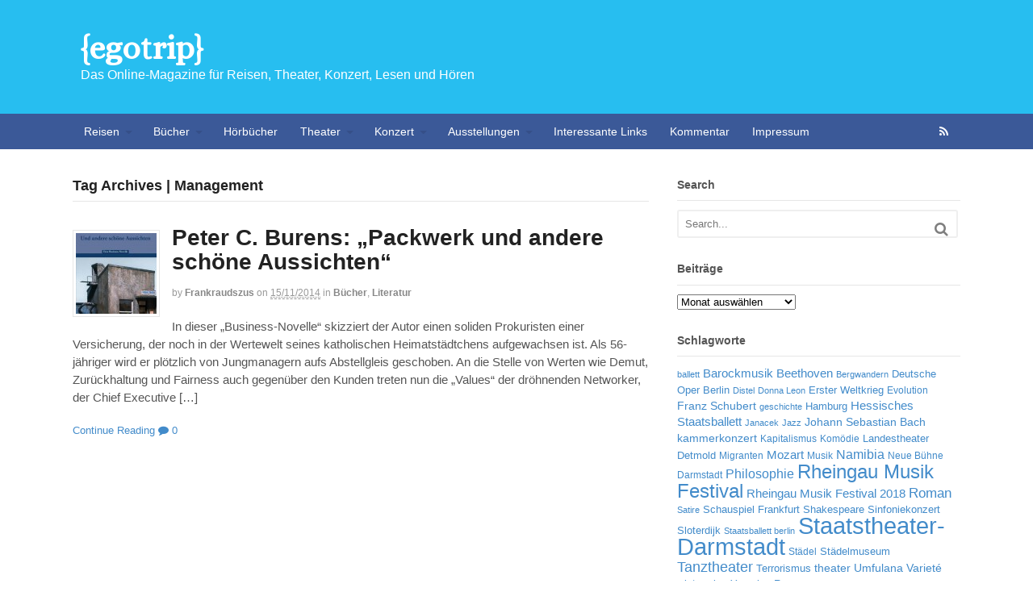

--- FILE ---
content_type: text/html; charset=UTF-8
request_url: https://www.egotrip.de/tag/management/
body_size: 75039
content:
<!DOCTYPE html>
<html lang="de">
<head>
<meta charset="UTF-8" />
<title>Management Archives - {egotrip}</title>
<meta http-equiv="Content-Type" content="text/html; charset=UTF-8" />
<link rel="pingback" href="https://www.egotrip.de/xmlrpc.php" />
<meta name='robots' content='index, follow, max-image-preview:large, max-snippet:-1, max-video-preview:-1' />

<!-- Always force latest IE rendering engine (even in intranet) & Chrome Frame -->
<meta http-equiv="X-UA-Compatible" content="IE=edge,chrome=1" />

<!--  Mobile viewport scale -->
<meta content="initial-scale=1.0, maximum-scale=1.0, user-scalable=yes" name="viewport"/>

	<!-- This site is optimized with the Yoast SEO plugin v18.0 - https://yoast.com/wordpress/plugins/seo/ -->
	<link rel="canonical" href="https://www.egotrip.de/tag/management/" />
	<meta property="og:locale" content="de_DE" />
	<meta property="og:type" content="article" />
	<meta property="og:title" content="Management Archives - {egotrip}" />
	<meta property="og:url" content="https://www.egotrip.de/tag/management/" />
	<meta property="og:site_name" content="{egotrip}" />
	<meta name="twitter:card" content="summary" />
	<script type="application/ld+json" class="yoast-schema-graph">{"@context":"https://schema.org","@graph":[{"@type":"WebSite","@id":"https://www.egotrip.de/#website","url":"https://www.egotrip.de/","name":"{egotrip}","description":"Das Online-Magazine für Reisen, Theater, Konzert, Lesen und Hören","potentialAction":[{"@type":"SearchAction","target":{"@type":"EntryPoint","urlTemplate":"https://www.egotrip.de/?s={search_term_string}"},"query-input":"required name=search_term_string"}],"inLanguage":"de"},{"@type":"CollectionPage","@id":"https://www.egotrip.de/tag/management/#webpage","url":"https://www.egotrip.de/tag/management/","name":"Management Archives - {egotrip}","isPartOf":{"@id":"https://www.egotrip.de/#website"},"breadcrumb":{"@id":"https://www.egotrip.de/tag/management/#breadcrumb"},"inLanguage":"de","potentialAction":[{"@type":"ReadAction","target":["https://www.egotrip.de/tag/management/"]}]},{"@type":"BreadcrumbList","@id":"https://www.egotrip.de/tag/management/#breadcrumb","itemListElement":[{"@type":"ListItem","position":1,"name":"Home","item":"https://www.egotrip.de/"},{"@type":"ListItem","position":2,"name":"Management"}]}]}</script>
	<!-- / Yoast SEO plugin. -->


<link rel="alternate" type="application/rss+xml" title="{egotrip} &raquo; Feed" href="https://www.egotrip.de/feed/" />
<link rel="alternate" type="application/rss+xml" title="{egotrip} &raquo; Kommentar-Feed" href="https://www.egotrip.de/comments/feed/" />
<link rel="alternate" type="application/rss+xml" title="{egotrip} &raquo; Management Schlagwort-Feed" href="https://www.egotrip.de/tag/management/feed/" />
<style id='wp-img-auto-sizes-contain-inline-css' type='text/css'>
img:is([sizes=auto i],[sizes^="auto," i]){contain-intrinsic-size:3000px 1500px}
/*# sourceURL=wp-img-auto-sizes-contain-inline-css */
</style>
<style id='wp-emoji-styles-inline-css' type='text/css'>

	img.wp-smiley, img.emoji {
		display: inline !important;
		border: none !important;
		box-shadow: none !important;
		height: 1em !important;
		width: 1em !important;
		margin: 0 0.07em !important;
		vertical-align: -0.1em !important;
		background: none !important;
		padding: 0 !important;
	}
/*# sourceURL=wp-emoji-styles-inline-css */
</style>
<style id='wp-block-library-inline-css' type='text/css'>
:root{--wp-block-synced-color:#7a00df;--wp-block-synced-color--rgb:122,0,223;--wp-bound-block-color:var(--wp-block-synced-color);--wp-editor-canvas-background:#ddd;--wp-admin-theme-color:#007cba;--wp-admin-theme-color--rgb:0,124,186;--wp-admin-theme-color-darker-10:#006ba1;--wp-admin-theme-color-darker-10--rgb:0,107,160.5;--wp-admin-theme-color-darker-20:#005a87;--wp-admin-theme-color-darker-20--rgb:0,90,135;--wp-admin-border-width-focus:2px}@media (min-resolution:192dpi){:root{--wp-admin-border-width-focus:1.5px}}.wp-element-button{cursor:pointer}:root .has-very-light-gray-background-color{background-color:#eee}:root .has-very-dark-gray-background-color{background-color:#313131}:root .has-very-light-gray-color{color:#eee}:root .has-very-dark-gray-color{color:#313131}:root .has-vivid-green-cyan-to-vivid-cyan-blue-gradient-background{background:linear-gradient(135deg,#00d084,#0693e3)}:root .has-purple-crush-gradient-background{background:linear-gradient(135deg,#34e2e4,#4721fb 50%,#ab1dfe)}:root .has-hazy-dawn-gradient-background{background:linear-gradient(135deg,#faaca8,#dad0ec)}:root .has-subdued-olive-gradient-background{background:linear-gradient(135deg,#fafae1,#67a671)}:root .has-atomic-cream-gradient-background{background:linear-gradient(135deg,#fdd79a,#004a59)}:root .has-nightshade-gradient-background{background:linear-gradient(135deg,#330968,#31cdcf)}:root .has-midnight-gradient-background{background:linear-gradient(135deg,#020381,#2874fc)}:root{--wp--preset--font-size--normal:16px;--wp--preset--font-size--huge:42px}.has-regular-font-size{font-size:1em}.has-larger-font-size{font-size:2.625em}.has-normal-font-size{font-size:var(--wp--preset--font-size--normal)}.has-huge-font-size{font-size:var(--wp--preset--font-size--huge)}.has-text-align-center{text-align:center}.has-text-align-left{text-align:left}.has-text-align-right{text-align:right}.has-fit-text{white-space:nowrap!important}#end-resizable-editor-section{display:none}.aligncenter{clear:both}.items-justified-left{justify-content:flex-start}.items-justified-center{justify-content:center}.items-justified-right{justify-content:flex-end}.items-justified-space-between{justify-content:space-between}.screen-reader-text{border:0;clip-path:inset(50%);height:1px;margin:-1px;overflow:hidden;padding:0;position:absolute;width:1px;word-wrap:normal!important}.screen-reader-text:focus{background-color:#ddd;clip-path:none;color:#444;display:block;font-size:1em;height:auto;left:5px;line-height:normal;padding:15px 23px 14px;text-decoration:none;top:5px;width:auto;z-index:100000}html :where(.has-border-color){border-style:solid}html :where([style*=border-top-color]){border-top-style:solid}html :where([style*=border-right-color]){border-right-style:solid}html :where([style*=border-bottom-color]){border-bottom-style:solid}html :where([style*=border-left-color]){border-left-style:solid}html :where([style*=border-width]){border-style:solid}html :where([style*=border-top-width]){border-top-style:solid}html :where([style*=border-right-width]){border-right-style:solid}html :where([style*=border-bottom-width]){border-bottom-style:solid}html :where([style*=border-left-width]){border-left-style:solid}html :where(img[class*=wp-image-]){height:auto;max-width:100%}:where(figure){margin:0 0 1em}html :where(.is-position-sticky){--wp-admin--admin-bar--position-offset:var(--wp-admin--admin-bar--height,0px)}@media screen and (max-width:600px){html :where(.is-position-sticky){--wp-admin--admin-bar--position-offset:0px}}

/*# sourceURL=wp-block-library-inline-css */
</style><style id='global-styles-inline-css' type='text/css'>
:root{--wp--preset--aspect-ratio--square: 1;--wp--preset--aspect-ratio--4-3: 4/3;--wp--preset--aspect-ratio--3-4: 3/4;--wp--preset--aspect-ratio--3-2: 3/2;--wp--preset--aspect-ratio--2-3: 2/3;--wp--preset--aspect-ratio--16-9: 16/9;--wp--preset--aspect-ratio--9-16: 9/16;--wp--preset--color--black: #000000;--wp--preset--color--cyan-bluish-gray: #abb8c3;--wp--preset--color--white: #ffffff;--wp--preset--color--pale-pink: #f78da7;--wp--preset--color--vivid-red: #cf2e2e;--wp--preset--color--luminous-vivid-orange: #ff6900;--wp--preset--color--luminous-vivid-amber: #fcb900;--wp--preset--color--light-green-cyan: #7bdcb5;--wp--preset--color--vivid-green-cyan: #00d084;--wp--preset--color--pale-cyan-blue: #8ed1fc;--wp--preset--color--vivid-cyan-blue: #0693e3;--wp--preset--color--vivid-purple: #9b51e0;--wp--preset--gradient--vivid-cyan-blue-to-vivid-purple: linear-gradient(135deg,rgb(6,147,227) 0%,rgb(155,81,224) 100%);--wp--preset--gradient--light-green-cyan-to-vivid-green-cyan: linear-gradient(135deg,rgb(122,220,180) 0%,rgb(0,208,130) 100%);--wp--preset--gradient--luminous-vivid-amber-to-luminous-vivid-orange: linear-gradient(135deg,rgb(252,185,0) 0%,rgb(255,105,0) 100%);--wp--preset--gradient--luminous-vivid-orange-to-vivid-red: linear-gradient(135deg,rgb(255,105,0) 0%,rgb(207,46,46) 100%);--wp--preset--gradient--very-light-gray-to-cyan-bluish-gray: linear-gradient(135deg,rgb(238,238,238) 0%,rgb(169,184,195) 100%);--wp--preset--gradient--cool-to-warm-spectrum: linear-gradient(135deg,rgb(74,234,220) 0%,rgb(151,120,209) 20%,rgb(207,42,186) 40%,rgb(238,44,130) 60%,rgb(251,105,98) 80%,rgb(254,248,76) 100%);--wp--preset--gradient--blush-light-purple: linear-gradient(135deg,rgb(255,206,236) 0%,rgb(152,150,240) 100%);--wp--preset--gradient--blush-bordeaux: linear-gradient(135deg,rgb(254,205,165) 0%,rgb(254,45,45) 50%,rgb(107,0,62) 100%);--wp--preset--gradient--luminous-dusk: linear-gradient(135deg,rgb(255,203,112) 0%,rgb(199,81,192) 50%,rgb(65,88,208) 100%);--wp--preset--gradient--pale-ocean: linear-gradient(135deg,rgb(255,245,203) 0%,rgb(182,227,212) 50%,rgb(51,167,181) 100%);--wp--preset--gradient--electric-grass: linear-gradient(135deg,rgb(202,248,128) 0%,rgb(113,206,126) 100%);--wp--preset--gradient--midnight: linear-gradient(135deg,rgb(2,3,129) 0%,rgb(40,116,252) 100%);--wp--preset--font-size--small: 13px;--wp--preset--font-size--medium: 20px;--wp--preset--font-size--large: 36px;--wp--preset--font-size--x-large: 42px;--wp--preset--spacing--20: 0.44rem;--wp--preset--spacing--30: 0.67rem;--wp--preset--spacing--40: 1rem;--wp--preset--spacing--50: 1.5rem;--wp--preset--spacing--60: 2.25rem;--wp--preset--spacing--70: 3.38rem;--wp--preset--spacing--80: 5.06rem;--wp--preset--shadow--natural: 6px 6px 9px rgba(0, 0, 0, 0.2);--wp--preset--shadow--deep: 12px 12px 50px rgba(0, 0, 0, 0.4);--wp--preset--shadow--sharp: 6px 6px 0px rgba(0, 0, 0, 0.2);--wp--preset--shadow--outlined: 6px 6px 0px -3px rgb(255, 255, 255), 6px 6px rgb(0, 0, 0);--wp--preset--shadow--crisp: 6px 6px 0px rgb(0, 0, 0);}:where(.is-layout-flex){gap: 0.5em;}:where(.is-layout-grid){gap: 0.5em;}body .is-layout-flex{display: flex;}.is-layout-flex{flex-wrap: wrap;align-items: center;}.is-layout-flex > :is(*, div){margin: 0;}body .is-layout-grid{display: grid;}.is-layout-grid > :is(*, div){margin: 0;}:where(.wp-block-columns.is-layout-flex){gap: 2em;}:where(.wp-block-columns.is-layout-grid){gap: 2em;}:where(.wp-block-post-template.is-layout-flex){gap: 1.25em;}:where(.wp-block-post-template.is-layout-grid){gap: 1.25em;}.has-black-color{color: var(--wp--preset--color--black) !important;}.has-cyan-bluish-gray-color{color: var(--wp--preset--color--cyan-bluish-gray) !important;}.has-white-color{color: var(--wp--preset--color--white) !important;}.has-pale-pink-color{color: var(--wp--preset--color--pale-pink) !important;}.has-vivid-red-color{color: var(--wp--preset--color--vivid-red) !important;}.has-luminous-vivid-orange-color{color: var(--wp--preset--color--luminous-vivid-orange) !important;}.has-luminous-vivid-amber-color{color: var(--wp--preset--color--luminous-vivid-amber) !important;}.has-light-green-cyan-color{color: var(--wp--preset--color--light-green-cyan) !important;}.has-vivid-green-cyan-color{color: var(--wp--preset--color--vivid-green-cyan) !important;}.has-pale-cyan-blue-color{color: var(--wp--preset--color--pale-cyan-blue) !important;}.has-vivid-cyan-blue-color{color: var(--wp--preset--color--vivid-cyan-blue) !important;}.has-vivid-purple-color{color: var(--wp--preset--color--vivid-purple) !important;}.has-black-background-color{background-color: var(--wp--preset--color--black) !important;}.has-cyan-bluish-gray-background-color{background-color: var(--wp--preset--color--cyan-bluish-gray) !important;}.has-white-background-color{background-color: var(--wp--preset--color--white) !important;}.has-pale-pink-background-color{background-color: var(--wp--preset--color--pale-pink) !important;}.has-vivid-red-background-color{background-color: var(--wp--preset--color--vivid-red) !important;}.has-luminous-vivid-orange-background-color{background-color: var(--wp--preset--color--luminous-vivid-orange) !important;}.has-luminous-vivid-amber-background-color{background-color: var(--wp--preset--color--luminous-vivid-amber) !important;}.has-light-green-cyan-background-color{background-color: var(--wp--preset--color--light-green-cyan) !important;}.has-vivid-green-cyan-background-color{background-color: var(--wp--preset--color--vivid-green-cyan) !important;}.has-pale-cyan-blue-background-color{background-color: var(--wp--preset--color--pale-cyan-blue) !important;}.has-vivid-cyan-blue-background-color{background-color: var(--wp--preset--color--vivid-cyan-blue) !important;}.has-vivid-purple-background-color{background-color: var(--wp--preset--color--vivid-purple) !important;}.has-black-border-color{border-color: var(--wp--preset--color--black) !important;}.has-cyan-bluish-gray-border-color{border-color: var(--wp--preset--color--cyan-bluish-gray) !important;}.has-white-border-color{border-color: var(--wp--preset--color--white) !important;}.has-pale-pink-border-color{border-color: var(--wp--preset--color--pale-pink) !important;}.has-vivid-red-border-color{border-color: var(--wp--preset--color--vivid-red) !important;}.has-luminous-vivid-orange-border-color{border-color: var(--wp--preset--color--luminous-vivid-orange) !important;}.has-luminous-vivid-amber-border-color{border-color: var(--wp--preset--color--luminous-vivid-amber) !important;}.has-light-green-cyan-border-color{border-color: var(--wp--preset--color--light-green-cyan) !important;}.has-vivid-green-cyan-border-color{border-color: var(--wp--preset--color--vivid-green-cyan) !important;}.has-pale-cyan-blue-border-color{border-color: var(--wp--preset--color--pale-cyan-blue) !important;}.has-vivid-cyan-blue-border-color{border-color: var(--wp--preset--color--vivid-cyan-blue) !important;}.has-vivid-purple-border-color{border-color: var(--wp--preset--color--vivid-purple) !important;}.has-vivid-cyan-blue-to-vivid-purple-gradient-background{background: var(--wp--preset--gradient--vivid-cyan-blue-to-vivid-purple) !important;}.has-light-green-cyan-to-vivid-green-cyan-gradient-background{background: var(--wp--preset--gradient--light-green-cyan-to-vivid-green-cyan) !important;}.has-luminous-vivid-amber-to-luminous-vivid-orange-gradient-background{background: var(--wp--preset--gradient--luminous-vivid-amber-to-luminous-vivid-orange) !important;}.has-luminous-vivid-orange-to-vivid-red-gradient-background{background: var(--wp--preset--gradient--luminous-vivid-orange-to-vivid-red) !important;}.has-very-light-gray-to-cyan-bluish-gray-gradient-background{background: var(--wp--preset--gradient--very-light-gray-to-cyan-bluish-gray) !important;}.has-cool-to-warm-spectrum-gradient-background{background: var(--wp--preset--gradient--cool-to-warm-spectrum) !important;}.has-blush-light-purple-gradient-background{background: var(--wp--preset--gradient--blush-light-purple) !important;}.has-blush-bordeaux-gradient-background{background: var(--wp--preset--gradient--blush-bordeaux) !important;}.has-luminous-dusk-gradient-background{background: var(--wp--preset--gradient--luminous-dusk) !important;}.has-pale-ocean-gradient-background{background: var(--wp--preset--gradient--pale-ocean) !important;}.has-electric-grass-gradient-background{background: var(--wp--preset--gradient--electric-grass) !important;}.has-midnight-gradient-background{background: var(--wp--preset--gradient--midnight) !important;}.has-small-font-size{font-size: var(--wp--preset--font-size--small) !important;}.has-medium-font-size{font-size: var(--wp--preset--font-size--medium) !important;}.has-large-font-size{font-size: var(--wp--preset--font-size--large) !important;}.has-x-large-font-size{font-size: var(--wp--preset--font-size--x-large) !important;}
/*# sourceURL=global-styles-inline-css */
</style>

<style id='classic-theme-styles-inline-css' type='text/css'>
/*! This file is auto-generated */
.wp-block-button__link{color:#fff;background-color:#32373c;border-radius:9999px;box-shadow:none;text-decoration:none;padding:calc(.667em + 2px) calc(1.333em + 2px);font-size:1.125em}.wp-block-file__button{background:#32373c;color:#fff;text-decoration:none}
/*# sourceURL=/wp-includes/css/classic-themes.min.css */
</style>
<link rel='stylesheet' id='theme-stylesheet-css' href='https://www.egotrip.de/wp-content/themes/canvas/style.css?ver=5.2.0' type='text/css' media='all' />
<link rel='stylesheet' id='woo-layout-css' href='https://www.egotrip.de/wp-content/themes/canvas/css/layout.css?ver=6.9' type='text/css' media='all' />
<!--[if lt IE 9]>
<link href="https://www.egotrip.de/wp-content/themes/canvas/css/non-responsive.css" rel="stylesheet" type="text/css" />
<style type="text/css">.col-full, #wrapper { width: 1100px; max-width: 1100px; } #inner-wrapper { padding: 0; } body.full-width #header, #nav-container, body.full-width #content, body.full-width #footer-widgets, body.full-width #footer { padding-left: 0; padding-right: 0; } body.fixed-mobile #top, body.fixed-mobile #header-container, body.fixed-mobile #footer-container, body.fixed-mobile #nav-container, body.fixed-mobile #footer-widgets-container { min-width: 1100px; padding: 0 1em; } body.full-width #content { width: auto; padding: 0 1em;}</style>
<![endif]-->
<script type="text/javascript" src="https://www.egotrip.de/wp-includes/js/jquery/jquery.min.js?ver=3.7.1" id="jquery-core-js"></script>
<script type="text/javascript" src="https://www.egotrip.de/wp-includes/js/jquery/jquery-migrate.min.js?ver=3.4.1" id="jquery-migrate-js"></script>
<script type="text/javascript" src="https://www.egotrip.de/wp-content/themes/canvas/includes/js/third-party.js?ver=6.9" id="third-party-js"></script>
<script type="text/javascript" src="https://www.egotrip.de/wp-content/themes/canvas/includes/js/modernizr.js?ver=2.6.2" id="modernizr-js"></script>
<script type="text/javascript" src="https://www.egotrip.de/wp-content/themes/canvas/includes/js/jquery.flexslider.min.js?ver=6.9" id="flexslider-js"></script>
<script type="text/javascript" src="https://www.egotrip.de/wp-content/themes/canvas/includes/js/general.js?ver=6.9" id="general-js"></script>

<!-- Adjust the website width -->
<style type="text/css">
	.col-full, #wrapper { max-width: 1100px !important; }
</style>

<link rel="https://api.w.org/" href="https://www.egotrip.de/wp-json/" /><link rel="alternate" title="JSON" type="application/json" href="https://www.egotrip.de/wp-json/wp/v2/tags/703" /><link rel="EditURI" type="application/rsd+xml" title="RSD" href="https://www.egotrip.de/xmlrpc.php?rsd" />
<meta name="generator" content="WordPress 6.9" />

<!-- Custom CSS Styling -->
<style type="text/css">
body {background-repeat:no-repeat;background-position:top left;background-attachment:scroll;border-top:0px solid #000000;}
#header {background-color:#27bef0 ;background-repeat:repeat;background-position:left top;margin-top:0px;margin-bottom:0px;padding-top:40px;padding-bottom:40px;border:0px solid ;}
#logo {padding-left:10px;}#logo .site-title a {font:bold 40px/1em 'Alice', arial, sans-serif;color:#ffffff ;}
#logo .site-description {font:300 16px/1em "Helvetica Neue", Helvetica, sans-serif;color:#ffffff  ;}
#header-container{background-color:#27bef0 ;}#nav-container{background:#3b5998;}#nav-container{border-top:0px solid #dbdbdb;border-bottom:0px solid #dbdbdb;border-left:none;border-right:none;}#nav-container #navigation ul#main-nav > li:first-child{border-left: 0px solid #dbdbdb;}#footer-widgets-container{background-color:#f0f0f0}#footer-widgets{border:none;}#footer-container{background-color:#222222}#footer-container{border-top:1px solid #dbdbdb;}#footer {border-width: 0 !important;}
body, p { font:300 12px/1.5em "Helvetica Neue", Helvetica, sans-serif;color:#555555; }
h1 { font:bold 28px/1.2em "Helvetica Neue", Helvetica, sans-serif;color:#222222; }h2 { font:bold 24px/1.2em "Helvetica Neue", Helvetica, sans-serif;color:#222222; }h3 { font:bold 20px/1.2em "Helvetica Neue", Helvetica, sans-serif;color:#222222; }h4 { font:bold 16px/1.2em "Helvetica Neue", Helvetica, sans-serif;color:#222222; }h5 { font:bold 14px/1.2em "Helvetica Neue", Helvetica, sans-serif;color:#222222; }h6 { font:bold 12px/1.2em "Helvetica Neue", Helvetica, sans-serif;color:#222222; }
.page-title, .post .title, .page .title {font:bold 28px/1.1em "Helvetica Neue", Helvetica, sans-serif;color:#222222;}
.post .title a:link, .post .title a:visited, .page .title a:link, .page .title a:visited {color:#222222}
.post-meta { font:300 12px/1.5em "Helvetica Neue", Helvetica, sans-serif;color:#999999; }
.entry, .entry p{ font:300 15px/1.5em "Helvetica Neue", Helvetica, sans-serif;color:#555555; }
.post-more {font:300 13px/1.5em "Helvetica Neue", Helvetica, sans-serif;color:;border-top:0px solid #e6e6e6;border-bottom:0px solid #e6e6e6;}
#post-author, #connect {border-top:1px solid #e6e6e6;border-bottom:1px solid #e6e6e6;border-left:1px solid #e6e6e6;border-right:1px solid #e6e6e6;border-radius:5px;-moz-border-radius:5px;-webkit-border-radius:5px;background-color:#fafafa}
.nav-entries a, .woo-pagination { font:300 13px/1em "Helvetica Neue", Helvetica, sans-serif;color:#888; }
.woo-pagination a, .woo-pagination a:hover {color:#888!important}
.widget h3 {font:bold 14px/1.2em "Helvetica Neue", Helvetica, sans-serif;color:#555555;border-bottom:1px solid #e6e6e6;}
.widget_recent_comments li, #twitter li { border-color: #e6e6e6;}
.widget p, .widget .textwidget { font:300 13px/1.5em "Helvetica Neue", Helvetica, sans-serif;color:#555555; }
.widget {font:300 13px/1.5em "Helvetica Neue", Helvetica, sans-serif;color:#555555;border-radius:0px;-moz-border-radius:0px;-webkit-border-radius:0px;}
#tabs .inside li a, .widget_woodojo_tabs .tabbable .tab-pane li a { font:bold 12px/1.5em "Helvetica Neue", Helvetica, sans-serif;color:#555555; }
#tabs .inside li span.meta, .widget_woodojo_tabs .tabbable .tab-pane li span.meta { font:300 11px/1.5em "Helvetica Neue", Helvetica, sans-serif;color:#999999; }
#tabs ul.wooTabs li a, .widget_woodojo_tabs .tabbable .nav-tabs li a { font:300 11px/2em "Helvetica Neue", Helvetica, sans-serif;color:#999999; }
@media only screen and (min-width:768px) {
ul.nav li a, #navigation ul.rss a, #navigation .cart-contents, #navigation ul.rss, #navigation ul.cart .cart_list a{ font:300 14px/1.2em "Helvetica Neue", Helvetica, sans-serif;color:#ffffff; } #navigation ul.rss li a:before { color:#ffffff;}
#navigation ul.nav li ul, #navigation ul.cart > li > ul > div  { border: 0px solid #dbdbdb; }
#navigation ul.nav > li > ul  { left: 0; }
#navigation ul.nav > li  { border-right: 0px solid #dbdbdb; }#navigation ul.nav > li > ul  { left: 0; }
#navigation  { box-shadow: none; -moz-box-shadow: none; -webkit-box-shadow: none; }#navigation ul li:first-child, #navigation ul li:first-child a { border-radius:0px 0 0 0px; -moz-border-radius:0px 0 0 0px; -webkit-border-radius:0px 0 0 0px; }
#navigation {background:#3b5998;border-top:0px solid #dbdbdb;border-bottom:0px solid #dbdbdb;border-left:0px solid #dbdbdb;border-right:0px solid #dbdbdb;border-radius:0px; -moz-border-radius:0px; -webkit-border-radius:0px;}
#top, #top ul.nav li ul li a:hover { background:#6290e0;}
#top ul.nav li a { font:300 12px/1.6em "Helvetica Neue", Helvetica, sans-serif;color:#ddd; }
}
#footer, #footer p { font:300 13px/1.4em "Helvetica Neue", Helvetica, sans-serif;color:#999999; }
#footer {border-top:1px solid #dbdbdb;border-bottom:0px solid ;border-left:0px solid ;border-right:0px solid ;border-radius:0px; -moz-border-radius:0px; -webkit-border-radius:0px;}
.magazine #loopedSlider .content h2.title a { font:bold 24px/1em Arial, sans-serif;color:#ffffff; }
.magazine #loopedSlider .content .excerpt p { font:300 13px/1.5em Arial, sans-serif;color:#cccccc; }
.magazine .block .post .title, .magazine .block .post .title a { font:bold 18px/1.2em "Helvetica Neue", Helvetica, sans-serif;color:#222222; }
#loopedSlider.business-slider .content h2 { font:bold 24px/1em Arial, sans-serif;color:#ffffff; }
#loopedSlider.business-slider .content h2.title a { font:bold 24px/1em Arial, sans-serif;color:#ffffff; }
#wrapper #loopedSlider.business-slider .content p { font:300 13px/1.5em Arial, sans-serif;color:#cccccc; }
.archive_header { font:bold 18px/1em Arial, sans-serif;color:#222222; }
.archive_header {border-bottom:1px solid #e6e6e6;}
</style>

<!-- Woo Shortcodes CSS -->
<link href="https://www.egotrip.de/wp-content/themes/canvas/functions/css/shortcodes.css" rel="stylesheet" type="text/css" />

<!-- Custom Stylesheet -->
<link href="https://www.egotrip.de/wp-content/themes/canvas/custom.css" rel="stylesheet" type="text/css" />

<!-- Theme version -->
<meta name="generator" content="Canvas 5.5.7" />
<meta name="generator" content="WooFramework 6.2.9" />

<!-- Google Webfonts -->
<link href="https://fonts.googleapis.com/css?family=Alice%3Aregular" rel="stylesheet" type="text/css" />
</head>
<body class="archive tag tag-management tag-703 wp-theme-canvas chrome alt-style-default two-col-left width-1100 two-col-left-1100 full-width full-header full-footer">
<div id="wrapper">

	<div id="inner-wrapper">

	    <!--#header-container-->
    <div id="header-container">
<h3 class="nav-toggle icon"><a href="#navigation">Navigation</a></h3>

	<header id="header" class="col-full">

		<div id="logo">
<span class="site-title"><a href="https://www.egotrip.de/">{egotrip}</a></span>
<span class="site-description">Das Online-Magazine für Reisen, Theater, Konzert, Lesen und Hören</span>
</div>

	</header>
	    </div><!--/#header-container-->
    <!--#nav-container-->
    <div id="nav-container">
<nav id="navigation" class="col-full" role="navigation">

	<section class="menus">

		<a href="https://www.egotrip.de" class="nav-home"><span>Home</span></a>

	<h3>MainMenu</h3><ul id="main-nav" class="nav fl"><li id="menu-item-66" class="menu-item menu-item-type-taxonomy menu-item-object-category menu-item-has-children menu-item-66"><a href="https://www.egotrip.de/category/reisen/">Reisen</a>
<ul class="sub-menu">
	<li id="menu-item-14184" class="menu-item menu-item-type-taxonomy menu-item-object-category menu-item-14184"><a href="https://www.egotrip.de/category/reisen/golf-sport/">Golf-Sport</a></li>
	<li id="menu-item-14185" class="menu-item menu-item-type-taxonomy menu-item-object-category menu-item-14185"><a href="https://www.egotrip.de/category/reisen/segeltouren/">Segeltouren</a></li>
	<li id="menu-item-14191" class="menu-item menu-item-type-taxonomy menu-item-object-category menu-item-14191"><a href="https://www.egotrip.de/category/reisen/bergwandern/">BergWandern</a></li>
	<li id="menu-item-14192" class="menu-item menu-item-type-taxonomy menu-item-object-category menu-item-14192"><a href="https://www.egotrip.de/category/reisen/laender-und-staedte/">Länder und Städte</a></li>
</ul>
</li>
<li id="menu-item-89" class="menu-item menu-item-type-taxonomy menu-item-object-category menu-item-has-children menu-item-89"><a href="https://www.egotrip.de/category/bucher/">Bücher</a>
<ul class="sub-menu">
	<li id="menu-item-437" class="menu-item menu-item-type-taxonomy menu-item-object-category menu-item-437"><a href="https://www.egotrip.de/category/bucher/literatur/">Literatur</a></li>
	<li id="menu-item-438" class="menu-item menu-item-type-taxonomy menu-item-object-category menu-item-438"><a href="https://www.egotrip.de/category/bucher/sachbucher/">Sachbücher</a></li>
	<li id="menu-item-436" class="menu-item menu-item-type-taxonomy menu-item-object-category menu-item-436"><a href="https://www.egotrip.de/category/bucher/krimisthriller/">Krimis/Thriller</a></li>
	<li id="menu-item-435" class="menu-item menu-item-type-taxonomy menu-item-object-category menu-item-435"><a href="https://www.egotrip.de/category/bucher/kinderbucher/">Kinderbücher</a></li>
</ul>
</li>
<li id="menu-item-90" class="menu-item menu-item-type-taxonomy menu-item-object-category menu-item-90"><a href="https://www.egotrip.de/category/horbucher/">Hörbücher</a></li>
<li id="menu-item-67" class="menu-item menu-item-type-taxonomy menu-item-object-category menu-item-has-children menu-item-67"><a href="https://www.egotrip.de/category/theater/">Theater</a>
<ul class="sub-menu">
	<li id="menu-item-439" class="menu-item menu-item-type-taxonomy menu-item-object-category menu-item-439"><a href="https://www.egotrip.de/category/theater/oper/">Oper</a></li>
	<li id="menu-item-441" class="menu-item menu-item-type-taxonomy menu-item-object-category menu-item-441"><a href="https://www.egotrip.de/category/theater/schauspiel/">Schauspiel</a></li>
	<li id="menu-item-440" class="menu-item menu-item-type-taxonomy menu-item-object-category menu-item-440"><a href="https://www.egotrip.de/category/theater/tanztheater/">Tanztheater</a></li>
	<li id="menu-item-4664" class="menu-item menu-item-type-taxonomy menu-item-object-category menu-item-4664"><a href="https://www.egotrip.de/category/theater/kabarett/">Kabarett</a></li>
	<li id="menu-item-567" class="menu-item menu-item-type-taxonomy menu-item-object-category menu-item-567"><a href="https://www.egotrip.de/category/theater/musicalshow/">Musical/Show</a></li>
	<li id="menu-item-559" class="menu-item menu-item-type-taxonomy menu-item-object-category menu-item-559"><a href="https://www.egotrip.de/category/theater/film/">Film</a></li>
</ul>
</li>
<li id="menu-item-64" class="menu-item menu-item-type-taxonomy menu-item-object-category menu-item-has-children menu-item-64"><a href="https://www.egotrip.de/category/konzert/">Konzert</a>
<ul class="sub-menu">
	<li id="menu-item-576" class="menu-item menu-item-type-taxonomy menu-item-object-category menu-item-576"><a href="https://www.egotrip.de/category/konzert/sinfoniekonzert/">Sinfoniekonzert</a></li>
	<li id="menu-item-577" class="menu-item menu-item-type-taxonomy menu-item-object-category menu-item-577"><a href="https://www.egotrip.de/category/konzert/kammerkonzert-konzert/">Kammerkonzert</a></li>
	<li id="menu-item-4663" class="menu-item menu-item-type-taxonomy menu-item-object-category menu-item-4663"><a href="https://www.egotrip.de/category/konzert/jazz-und-pop/">Jazz und Pop</a></li>
</ul>
</li>
<li id="menu-item-65" class="menu-item menu-item-type-taxonomy menu-item-object-category menu-item-has-children menu-item-65"><a href="https://www.egotrip.de/category/ausstellungen/">Ausstellungen</a>
<ul class="sub-menu">
	<li id="menu-item-524" class="menu-item menu-item-type-taxonomy menu-item-object-category menu-item-524"><a href="https://www.egotrip.de/category/ausstellungen/stadel-museum/">Städel-Museum</a></li>
	<li id="menu-item-523" class="menu-item menu-item-type-taxonomy menu-item-object-category menu-item-523"><a href="https://www.egotrip.de/category/ausstellungen/kunsthalle-schirn/">Kunsthalle Schirn</a></li>
	<li id="menu-item-10968" class="menu-item menu-item-type-taxonomy menu-item-object-category menu-item-10968"><a href="https://www.egotrip.de/category/ausstellungen/liebieghaus/">Liebieghaus</a></li>
	<li id="menu-item-10895" class="menu-item menu-item-type-taxonomy menu-item-object-category menu-item-10895"><a href="https://www.egotrip.de/category/ausstellungen/mmk/">Museum für moderne Kunst</a></li>
	<li id="menu-item-10250" class="menu-item menu-item-type-taxonomy menu-item-object-category menu-item-10250"><a href="https://www.egotrip.de/category/ausstellungen/kunsthalle-darmstadt/">Kunsthalle Darmstadt</a></li>
	<li id="menu-item-9547" class="menu-item menu-item-type-taxonomy menu-item-object-category menu-item-9547"><a href="https://www.egotrip.de/category/ausstellungen/hessisches-landesmuseum-darmstadt/">Hessisches Landesmuseum Darmstadt</a></li>
	<li id="menu-item-12407" class="menu-item menu-item-type-taxonomy menu-item-object-category menu-item-12407"><a href="https://www.egotrip.de/category/ausstellungen/sonstige-ausstellungen/">Sonstige</a></li>
</ul>
</li>
<li id="menu-item-502" class="menu-item menu-item-type-post_type menu-item-object-page menu-item-502"><a href="https://www.egotrip.de/interessante-links/">Interessante Links</a></li>
<li id="menu-item-503" class="menu-item menu-item-type-post_type menu-item-object-page menu-item-503"><a href="https://www.egotrip.de/wir-uber-uns-2/">Kommentar</a></li>
<li id="menu-item-8009" class="menu-item menu-item-type-post_type menu-item-object-page menu-item-8009"><a href="https://www.egotrip.de/impressum/">Impressum</a></li>
</ul>	<ul class="rss fr">
						<li class="sub-rss"><a href="https://www.egotrip.de/feed/"></a></li>
			</ul>
	
	</section><!-- /.menus -->

	<a href="#top" class="nav-close"><span>Return to Content</span></a>

</nav>
    </div><!--/#nav-container-->
      
    <!-- #content Starts -->
	    <div id="content" class="col-full">
    
    	<div id="main-sidebar-container">    
		
            <!-- #main Starts -->
                        <section id="main" class="col-left">
            	
			<h1 class="archive_header">Tag Archives | Management</h1>
<div class="fix"></div>

<article class="post-7319 post type-post status-publish format-standard has-post-thumbnail hentry category-bucher category-literatur tag-business tag-firmengrundsatze tag-geschaftsethik tag-management tag-neoliberal tag-novelle">
<a href="https://www.egotrip.de/2014/11/peter-c-burens-packwerk-und-andere-schone-aussichten/"  title="Peter C. Burens: &#8222;Packwerk und andere schöne Aussichten&#8220;"><img src="https://www.egotrip.de/wp-content/uploads/2014/11/1411_Packwerk-100x100.jpg" alt="1411_Packwerk"  width="100"  height="100" title="Peter C. Burens: &#8222;Packwerk und andere schöne Aussichten&#8220;" class="woo-image thumbnail alignleft" /></a>	<header>
	<h2 class="title"><a href="https://www.egotrip.de/2014/11/peter-c-burens-packwerk-und-andere-schone-aussichten/" rel="bookmark" title="Peter C. Burens: &#8222;Packwerk und andere schöne Aussichten&#8220;">Peter C. Burens: &#8222;Packwerk und andere schöne Aussichten&#8220;</a></h2>	</header>
<div class="post-meta"><span class="small">By</span> <span class="author vcard"><span class="fn"><a href="https://www.egotrip.de/author/frankraudszus/" title="Beiträge von frankraudszus" rel="author">frankraudszus</a></span></span> <span class="small">on</span> <abbr class="date time published" title="2014-11-15T10:47:55+0100">15/11/2014</abbr>  <span class="small">in</span> <span class="categories"><a href="https://www.egotrip.de/category/bucher/" title="View all items in Bücher">Bücher</a>, <a href="https://www.egotrip.de/category/bucher/literatur/" title="View all items in Literatur">Literatur</a></span>  </div>
	<section class="entry">
<p>In dieser „Business-Novelle“ skizziert der Autor einen soliden Prokuristen einer Versicherung, der noch in der Wertewelt seines katholischen Heimatstädtchens aufgewachsen ist. Als 56-jähriger wird er plötzlich von Jungmanagern aufs Abstellgleis geschoben. An die Stelle von Werten wie Demut, Zurückhaltung und Fairness auch gegenüber den Kunden treten nun die „Values“ der dröhnenden Networker, der Chief Executive [&hellip;]</p>
	</section><!-- /.entry -->
	<div class="fix"></div>
	<div class="post-more">
		<span class="read-more"><a href="https://www.egotrip.de/2014/11/peter-c-burens-packwerk-und-andere-schone-aussichten/" title="Continue Reading">Continue Reading</a></span>  <span class="post-comments comments"><a href="https://www.egotrip.de/2014/11/peter-c-burens-packwerk-und-andere-schone-aussichten/#respond"><i class="icon-comment"></i> 0</a></span>	</div>
</article><!-- /.post -->
                    
            </section><!-- /#main -->
                
            <aside id="sidebar">
<div id="woo_search-3" class="widget widget_woo_search"><h3>Search</h3><div class="search_main">
    <form method="get" class="searchform" action="https://www.egotrip.de/" >
        <input type="text" class="field s" name="s" value="Search..." onfocus="if (this.value == 'Search...') {this.value = '';}" onblur="if (this.value == '') {this.value = 'Search...';}" />
                <button type="submit" class="icon-search submit" name="submit" value="Search"></button>
    </form>    
    <div class="fix"></div>
</div>
</div><div id="archives-2" class="widget widget_archive"><h3>Beiträge</h3>		<label class="screen-reader-text" for="archives-dropdown-2">Beiträge</label>
		<select id="archives-dropdown-2" name="archive-dropdown">
			
			<option value="">Monat auswählen</option>
				<option value='https://www.egotrip.de/2026/01/'> Januar 2026 &nbsp;(10)</option>
	<option value='https://www.egotrip.de/2025/12/'> Dezember 2025 &nbsp;(10)</option>
	<option value='https://www.egotrip.de/2025/11/'> November 2025 &nbsp;(16)</option>
	<option value='https://www.egotrip.de/2025/10/'> Oktober 2025 &nbsp;(13)</option>
	<option value='https://www.egotrip.de/2025/09/'> September 2025 &nbsp;(15)</option>
	<option value='https://www.egotrip.de/2025/08/'> August 2025 &nbsp;(10)</option>
	<option value='https://www.egotrip.de/2025/07/'> Juli 2025 &nbsp;(10)</option>
	<option value='https://www.egotrip.de/2025/06/'> Juni 2025 &nbsp;(17)</option>
	<option value='https://www.egotrip.de/2025/05/'> Mai 2025 &nbsp;(14)</option>
	<option value='https://www.egotrip.de/2025/04/'> April 2025 &nbsp;(13)</option>
	<option value='https://www.egotrip.de/2025/03/'> März 2025 &nbsp;(12)</option>
	<option value='https://www.egotrip.de/2025/02/'> Februar 2025 &nbsp;(14)</option>
	<option value='https://www.egotrip.de/2025/01/'> Januar 2025 &nbsp;(7)</option>
	<option value='https://www.egotrip.de/2024/12/'> Dezember 2024 &nbsp;(11)</option>
	<option value='https://www.egotrip.de/2024/11/'> November 2024 &nbsp;(10)</option>
	<option value='https://www.egotrip.de/2024/10/'> Oktober 2024 &nbsp;(11)</option>
	<option value='https://www.egotrip.de/2024/09/'> September 2024 &nbsp;(16)</option>
	<option value='https://www.egotrip.de/2024/08/'> August 2024 &nbsp;(11)</option>
	<option value='https://www.egotrip.de/2024/07/'> Juli 2024 &nbsp;(14)</option>
	<option value='https://www.egotrip.de/2024/06/'> Juni 2024 &nbsp;(13)</option>
	<option value='https://www.egotrip.de/2024/05/'> Mai 2024 &nbsp;(15)</option>
	<option value='https://www.egotrip.de/2024/04/'> April 2024 &nbsp;(13)</option>
	<option value='https://www.egotrip.de/2024/03/'> März 2024 &nbsp;(12)</option>
	<option value='https://www.egotrip.de/2024/02/'> Februar 2024 &nbsp;(14)</option>
	<option value='https://www.egotrip.de/2024/01/'> Januar 2024 &nbsp;(14)</option>
	<option value='https://www.egotrip.de/2023/12/'> Dezember 2023 &nbsp;(7)</option>
	<option value='https://www.egotrip.de/2023/11/'> November 2023 &nbsp;(11)</option>
	<option value='https://www.egotrip.de/2023/10/'> Oktober 2023 &nbsp;(15)</option>
	<option value='https://www.egotrip.de/2023/09/'> September 2023 &nbsp;(10)</option>
	<option value='https://www.egotrip.de/2023/08/'> August 2023 &nbsp;(7)</option>
	<option value='https://www.egotrip.de/2023/07/'> Juli 2023 &nbsp;(5)</option>
	<option value='https://www.egotrip.de/2023/06/'> Juni 2023 &nbsp;(11)</option>
	<option value='https://www.egotrip.de/2023/05/'> Mai 2023 &nbsp;(10)</option>
	<option value='https://www.egotrip.de/2023/04/'> April 2023 &nbsp;(7)</option>
	<option value='https://www.egotrip.de/2023/03/'> März 2023 &nbsp;(15)</option>
	<option value='https://www.egotrip.de/2023/02/'> Februar 2023 &nbsp;(8)</option>
	<option value='https://www.egotrip.de/2023/01/'> Januar 2023 &nbsp;(7)</option>
	<option value='https://www.egotrip.de/2022/12/'> Dezember 2022 &nbsp;(12)</option>
	<option value='https://www.egotrip.de/2022/11/'> November 2022 &nbsp;(16)</option>
	<option value='https://www.egotrip.de/2022/10/'> Oktober 2022 &nbsp;(13)</option>
	<option value='https://www.egotrip.de/2022/09/'> September 2022 &nbsp;(18)</option>
	<option value='https://www.egotrip.de/2022/08/'> August 2022 &nbsp;(8)</option>
	<option value='https://www.egotrip.de/2022/07/'> Juli 2022 &nbsp;(4)</option>
	<option value='https://www.egotrip.de/2022/06/'> Juni 2022 &nbsp;(9)</option>
	<option value='https://www.egotrip.de/2022/05/'> Mai 2022 &nbsp;(9)</option>
	<option value='https://www.egotrip.de/2022/04/'> April 2022 &nbsp;(16)</option>
	<option value='https://www.egotrip.de/2022/03/'> März 2022 &nbsp;(16)</option>
	<option value='https://www.egotrip.de/2022/02/'> Februar 2022 &nbsp;(13)</option>
	<option value='https://www.egotrip.de/2022/01/'> Januar 2022 &nbsp;(12)</option>
	<option value='https://www.egotrip.de/2021/12/'> Dezember 2021 &nbsp;(15)</option>
	<option value='https://www.egotrip.de/2021/11/'> November 2021 &nbsp;(14)</option>
	<option value='https://www.egotrip.de/2021/10/'> Oktober 2021 &nbsp;(15)</option>
	<option value='https://www.egotrip.de/2021/09/'> September 2021 &nbsp;(8)</option>
	<option value='https://www.egotrip.de/2021/08/'> August 2021 &nbsp;(10)</option>
	<option value='https://www.egotrip.de/2021/07/'> Juli 2021 &nbsp;(9)</option>
	<option value='https://www.egotrip.de/2021/06/'> Juni 2021 &nbsp;(8)</option>
	<option value='https://www.egotrip.de/2021/05/'> Mai 2021 &nbsp;(6)</option>
	<option value='https://www.egotrip.de/2021/04/'> April 2021 &nbsp;(17)</option>
	<option value='https://www.egotrip.de/2021/03/'> März 2021 &nbsp;(15)</option>
	<option value='https://www.egotrip.de/2021/02/'> Februar 2021 &nbsp;(8)</option>
	<option value='https://www.egotrip.de/2021/01/'> Januar 2021 &nbsp;(11)</option>
	<option value='https://www.egotrip.de/2020/12/'> Dezember 2020 &nbsp;(13)</option>
	<option value='https://www.egotrip.de/2020/11/'> November 2020 &nbsp;(8)</option>
	<option value='https://www.egotrip.de/2020/10/'> Oktober 2020 &nbsp;(8)</option>
	<option value='https://www.egotrip.de/2020/09/'> September 2020 &nbsp;(13)</option>
	<option value='https://www.egotrip.de/2020/08/'> August 2020 &nbsp;(4)</option>
	<option value='https://www.egotrip.de/2020/07/'> Juli 2020 &nbsp;(4)</option>
	<option value='https://www.egotrip.de/2020/06/'> Juni 2020 &nbsp;(12)</option>
	<option value='https://www.egotrip.de/2020/05/'> Mai 2020 &nbsp;(6)</option>
	<option value='https://www.egotrip.de/2020/04/'> April 2020 &nbsp;(7)</option>
	<option value='https://www.egotrip.de/2020/03/'> März 2020 &nbsp;(11)</option>
	<option value='https://www.egotrip.de/2020/02/'> Februar 2020 &nbsp;(14)</option>
	<option value='https://www.egotrip.de/2020/01/'> Januar 2020 &nbsp;(13)</option>
	<option value='https://www.egotrip.de/2019/12/'> Dezember 2019 &nbsp;(11)</option>
	<option value='https://www.egotrip.de/2019/11/'> November 2019 &nbsp;(14)</option>
	<option value='https://www.egotrip.de/2019/10/'> Oktober 2019 &nbsp;(11)</option>
	<option value='https://www.egotrip.de/2019/09/'> September 2019 &nbsp;(11)</option>
	<option value='https://www.egotrip.de/2019/08/'> August 2019 &nbsp;(13)</option>
	<option value='https://www.egotrip.de/2019/07/'> Juli 2019 &nbsp;(4)</option>
	<option value='https://www.egotrip.de/2019/06/'> Juni 2019 &nbsp;(10)</option>
	<option value='https://www.egotrip.de/2019/05/'> Mai 2019 &nbsp;(13)</option>
	<option value='https://www.egotrip.de/2019/04/'> April 2019 &nbsp;(5)</option>
	<option value='https://www.egotrip.de/2019/03/'> März 2019 &nbsp;(13)</option>
	<option value='https://www.egotrip.de/2019/02/'> Februar 2019 &nbsp;(16)</option>
	<option value='https://www.egotrip.de/2019/01/'> Januar 2019 &nbsp;(17)</option>
	<option value='https://www.egotrip.de/2018/12/'> Dezember 2018 &nbsp;(15)</option>
	<option value='https://www.egotrip.de/2018/11/'> November 2018 &nbsp;(9)</option>
	<option value='https://www.egotrip.de/2018/10/'> Oktober 2018 &nbsp;(15)</option>
	<option value='https://www.egotrip.de/2018/09/'> September 2018 &nbsp;(18)</option>
	<option value='https://www.egotrip.de/2018/08/'> August 2018 &nbsp;(14)</option>
	<option value='https://www.egotrip.de/2018/07/'> Juli 2018 &nbsp;(15)</option>
	<option value='https://www.egotrip.de/2018/06/'> Juni 2018 &nbsp;(9)</option>
	<option value='https://www.egotrip.de/2018/05/'> Mai 2018 &nbsp;(10)</option>
	<option value='https://www.egotrip.de/2018/04/'> April 2018 &nbsp;(11)</option>
	<option value='https://www.egotrip.de/2018/03/'> März 2018 &nbsp;(16)</option>
	<option value='https://www.egotrip.de/2018/02/'> Februar 2018 &nbsp;(12)</option>
	<option value='https://www.egotrip.de/2018/01/'> Januar 2018 &nbsp;(9)</option>
	<option value='https://www.egotrip.de/2017/12/'> Dezember 2017 &nbsp;(11)</option>
	<option value='https://www.egotrip.de/2017/11/'> November 2017 &nbsp;(18)</option>
	<option value='https://www.egotrip.de/2017/10/'> Oktober 2017 &nbsp;(13)</option>
	<option value='https://www.egotrip.de/2017/09/'> September 2017 &nbsp;(12)</option>
	<option value='https://www.egotrip.de/2017/08/'> August 2017 &nbsp;(12)</option>
	<option value='https://www.egotrip.de/2017/07/'> Juli 2017 &nbsp;(9)</option>
	<option value='https://www.egotrip.de/2017/06/'> Juni 2017 &nbsp;(14)</option>
	<option value='https://www.egotrip.de/2017/05/'> Mai 2017 &nbsp;(5)</option>
	<option value='https://www.egotrip.de/2017/04/'> April 2017 &nbsp;(10)</option>
	<option value='https://www.egotrip.de/2017/03/'> März 2017 &nbsp;(14)</option>
	<option value='https://www.egotrip.de/2017/02/'> Februar 2017 &nbsp;(13)</option>
	<option value='https://www.egotrip.de/2017/01/'> Januar 2017 &nbsp;(12)</option>
	<option value='https://www.egotrip.de/2016/12/'> Dezember 2016 &nbsp;(15)</option>
	<option value='https://www.egotrip.de/2016/11/'> November 2016 &nbsp;(10)</option>
	<option value='https://www.egotrip.de/2016/10/'> Oktober 2016 &nbsp;(23)</option>
	<option value='https://www.egotrip.de/2016/09/'> September 2016 &nbsp;(11)</option>
	<option value='https://www.egotrip.de/2016/08/'> August 2016 &nbsp;(2)</option>
	<option value='https://www.egotrip.de/2016/07/'> Juli 2016 &nbsp;(10)</option>
	<option value='https://www.egotrip.de/2016/06/'> Juni 2016 &nbsp;(10)</option>
	<option value='https://www.egotrip.de/2016/05/'> Mai 2016 &nbsp;(16)</option>
	<option value='https://www.egotrip.de/2016/04/'> April 2016 &nbsp;(14)</option>
	<option value='https://www.egotrip.de/2016/03/'> März 2016 &nbsp;(14)</option>
	<option value='https://www.egotrip.de/2016/02/'> Februar 2016 &nbsp;(14)</option>
	<option value='https://www.egotrip.de/2016/01/'> Januar 2016 &nbsp;(21)</option>
	<option value='https://www.egotrip.de/2015/12/'> Dezember 2015 &nbsp;(5)</option>
	<option value='https://www.egotrip.de/2015/11/'> November 2015 &nbsp;(15)</option>
	<option value='https://www.egotrip.de/2015/10/'> Oktober 2015 &nbsp;(16)</option>
	<option value='https://www.egotrip.de/2015/09/'> September 2015 &nbsp;(9)</option>
	<option value='https://www.egotrip.de/2015/08/'> August 2015 &nbsp;(11)</option>
	<option value='https://www.egotrip.de/2015/07/'> Juli 2015 &nbsp;(18)</option>
	<option value='https://www.egotrip.de/2015/06/'> Juni 2015 &nbsp;(11)</option>
	<option value='https://www.egotrip.de/2015/05/'> Mai 2015 &nbsp;(14)</option>
	<option value='https://www.egotrip.de/2015/04/'> April 2015 &nbsp;(13)</option>
	<option value='https://www.egotrip.de/2015/03/'> März 2015 &nbsp;(16)</option>
	<option value='https://www.egotrip.de/2015/02/'> Februar 2015 &nbsp;(8)</option>
	<option value='https://www.egotrip.de/2015/01/'> Januar 2015 &nbsp;(8)</option>
	<option value='https://www.egotrip.de/2014/12/'> Dezember 2014 &nbsp;(11)</option>
	<option value='https://www.egotrip.de/2014/11/'> November 2014 &nbsp;(22)</option>
	<option value='https://www.egotrip.de/2014/10/'> Oktober 2014 &nbsp;(18)</option>
	<option value='https://www.egotrip.de/2014/09/'> September 2014 &nbsp;(9)</option>
	<option value='https://www.egotrip.de/2014/08/'> August 2014 &nbsp;(12)</option>
	<option value='https://www.egotrip.de/2014/07/'> Juli 2014 &nbsp;(15)</option>
	<option value='https://www.egotrip.de/2014/06/'> Juni 2014 &nbsp;(9)</option>
	<option value='https://www.egotrip.de/2014/05/'> Mai 2014 &nbsp;(12)</option>
	<option value='https://www.egotrip.de/2014/04/'> April 2014 &nbsp;(10)</option>
	<option value='https://www.egotrip.de/2014/03/'> März 2014 &nbsp;(19)</option>
	<option value='https://www.egotrip.de/2014/02/'> Februar 2014 &nbsp;(27)</option>
	<option value='https://www.egotrip.de/2014/01/'> Januar 2014 &nbsp;(8)</option>
	<option value='https://www.egotrip.de/2013/12/'> Dezember 2013 &nbsp;(12)</option>
	<option value='https://www.egotrip.de/2013/11/'> November 2013 &nbsp;(16)</option>
	<option value='https://www.egotrip.de/2013/10/'> Oktober 2013 &nbsp;(21)</option>
	<option value='https://www.egotrip.de/2013/09/'> September 2013 &nbsp;(15)</option>
	<option value='https://www.egotrip.de/2013/08/'> August 2013 &nbsp;(14)</option>
	<option value='https://www.egotrip.de/2013/07/'> Juli 2013 &nbsp;(20)</option>
	<option value='https://www.egotrip.de/2013/06/'> Juni 2013 &nbsp;(14)</option>
	<option value='https://www.egotrip.de/2013/05/'> Mai 2013 &nbsp;(17)</option>
	<option value='https://www.egotrip.de/2013/04/'> April 2013 &nbsp;(15)</option>
	<option value='https://www.egotrip.de/2013/03/'> März 2013 &nbsp;(11)</option>
	<option value='https://www.egotrip.de/2013/02/'> Februar 2013 &nbsp;(16)</option>
	<option value='https://www.egotrip.de/2013/01/'> Januar 2013 &nbsp;(11)</option>
	<option value='https://www.egotrip.de/2012/12/'> Dezember 2012 &nbsp;(9)</option>
	<option value='https://www.egotrip.de/2012/11/'> November 2012 &nbsp;(17)</option>
	<option value='https://www.egotrip.de/2012/10/'> Oktober 2012 &nbsp;(15)</option>
	<option value='https://www.egotrip.de/2012/09/'> September 2012 &nbsp;(11)</option>
	<option value='https://www.egotrip.de/2012/08/'> August 2012 &nbsp;(13)</option>
	<option value='https://www.egotrip.de/2012/07/'> Juli 2012 &nbsp;(2)</option>
	<option value='https://www.egotrip.de/2012/06/'> Juni 2012 &nbsp;(9)</option>
	<option value='https://www.egotrip.de/2012/05/'> Mai 2012 &nbsp;(9)</option>
	<option value='https://www.egotrip.de/2012/04/'> April 2012 &nbsp;(7)</option>
	<option value='https://www.egotrip.de/2012/03/'> März 2012 &nbsp;(12)</option>
	<option value='https://www.egotrip.de/2012/02/'> Februar 2012 &nbsp;(16)</option>
	<option value='https://www.egotrip.de/2012/01/'> Januar 2012 &nbsp;(6)</option>
	<option value='https://www.egotrip.de/2011/12/'> Dezember 2011 &nbsp;(2)</option>
	<option value='https://www.egotrip.de/2011/11/'> November 2011 &nbsp;(1)</option>
	<option value='https://www.egotrip.de/2011/08/'> August 2011 &nbsp;(3)</option>
	<option value='https://www.egotrip.de/2011/07/'> Juli 2011 &nbsp;(1)</option>
	<option value='https://www.egotrip.de/2011/06/'> Juni 2011 &nbsp;(1)</option>
	<option value='https://www.egotrip.de/2011/04/'> April 2011 &nbsp;(1)</option>
	<option value='https://www.egotrip.de/2010/11/'> November 2010 &nbsp;(2)</option>
	<option value='https://www.egotrip.de/2010/10/'> Oktober 2010 &nbsp;(13)</option>
	<option value='https://www.egotrip.de/2010/09/'> September 2010 &nbsp;(1)</option>
	<option value='https://www.egotrip.de/2010/08/'> August 2010 &nbsp;(1)</option>
	<option value='https://www.egotrip.de/2010/06/'> Juni 2010 &nbsp;(1)</option>
	<option value='https://www.egotrip.de/2010/02/'> Februar 2010 &nbsp;(2)</option>
	<option value='https://www.egotrip.de/2010/01/'> Januar 2010 &nbsp;(1)</option>
	<option value='https://www.egotrip.de/2009/11/'> November 2009 &nbsp;(2)</option>
	<option value='https://www.egotrip.de/2009/09/'> September 2009 &nbsp;(2)</option>
	<option value='https://www.egotrip.de/2009/07/'> Juli 2009 &nbsp;(1)</option>
	<option value='https://www.egotrip.de/2009/06/'> Juni 2009 &nbsp;(1)</option>
	<option value='https://www.egotrip.de/2009/03/'> März 2009 &nbsp;(2)</option>
	<option value='https://www.egotrip.de/2009/02/'> Februar 2009 &nbsp;(1)</option>
	<option value='https://www.egotrip.de/2008/12/'> Dezember 2008 &nbsp;(2)</option>
	<option value='https://www.egotrip.de/2008/09/'> September 2008 &nbsp;(1)</option>
	<option value='https://www.egotrip.de/2008/05/'> Mai 2008 &nbsp;(1)</option>
	<option value='https://www.egotrip.de/2008/02/'> Februar 2008 &nbsp;(1)</option>
	<option value='https://www.egotrip.de/2007/12/'> Dezember 2007 &nbsp;(1)</option>
	<option value='https://www.egotrip.de/2007/10/'> Oktober 2007 &nbsp;(1)</option>
	<option value='https://www.egotrip.de/2007/07/'> Juli 2007 &nbsp;(1)</option>
	<option value='https://www.egotrip.de/2007/06/'> Juni 2007 &nbsp;(1)</option>
	<option value='https://www.egotrip.de/2007/05/'> Mai 2007 &nbsp;(1)</option>
	<option value='https://www.egotrip.de/2007/03/'> März 2007 &nbsp;(1)</option>
	<option value='https://www.egotrip.de/2007/02/'> Februar 2007 &nbsp;(1)</option>
	<option value='https://www.egotrip.de/2006/11/'> November 2006 &nbsp;(2)</option>
	<option value='https://www.egotrip.de/2006/10/'> Oktober 2006 &nbsp;(1)</option>
	<option value='https://www.egotrip.de/2006/07/'> Juli 2006 &nbsp;(1)</option>
	<option value='https://www.egotrip.de/2006/06/'> Juni 2006 &nbsp;(1)</option>
	<option value='https://www.egotrip.de/2006/04/'> April 2006 &nbsp;(1)</option>
	<option value='https://www.egotrip.de/2006/02/'> Februar 2006 &nbsp;(1)</option>
	<option value='https://www.egotrip.de/2006/01/'> Januar 2006 &nbsp;(2)</option>
	<option value='https://www.egotrip.de/2005/11/'> November 2005 &nbsp;(1)</option>
	<option value='https://www.egotrip.de/2005/06/'> Juni 2005 &nbsp;(1)</option>
	<option value='https://www.egotrip.de/2005/04/'> April 2005 &nbsp;(1)</option>
	<option value='https://www.egotrip.de/2005/02/'> Februar 2005 &nbsp;(1)</option>
	<option value='https://www.egotrip.de/2004/11/'> November 2004 &nbsp;(1)</option>
	<option value='https://www.egotrip.de/2004/09/'> September 2004 &nbsp;(1)</option>
	<option value='https://www.egotrip.de/2004/07/'> Juli 2004 &nbsp;(1)</option>
	<option value='https://www.egotrip.de/2004/04/'> April 2004 &nbsp;(1)</option>
	<option value='https://www.egotrip.de/2004/02/'> Februar 2004 &nbsp;(1)</option>
	<option value='https://www.egotrip.de/2003/11/'> November 2003 &nbsp;(3)</option>
	<option value='https://www.egotrip.de/2003/09/'> September 2003 &nbsp;(2)</option>
	<option value='https://www.egotrip.de/2003/06/'> Juni 2003 &nbsp;(1)</option>
	<option value='https://www.egotrip.de/2003/05/'> Mai 2003 &nbsp;(1)</option>
	<option value='https://www.egotrip.de/2003/03/'> März 2003 &nbsp;(2)</option>
	<option value='https://www.egotrip.de/2003/01/'> Januar 2003 &nbsp;(1)</option>
	<option value='https://www.egotrip.de/2002/12/'> Dezember 2002 &nbsp;(1)</option>
	<option value='https://www.egotrip.de/2002/11/'> November 2002 &nbsp;(1)</option>
	<option value='https://www.egotrip.de/2002/10/'> Oktober 2002 &nbsp;(1)</option>
	<option value='https://www.egotrip.de/2002/09/'> September 2002 &nbsp;(2)</option>
	<option value='https://www.egotrip.de/2002/01/'> Januar 2002 &nbsp;(2)</option>
	<option value='https://www.egotrip.de/2001/10/'> Oktober 2001 &nbsp;(1)</option>
	<option value='https://www.egotrip.de/2000/09/'> September 2000 &nbsp;(1)</option>
	<option value='https://www.egotrip.de/2000/02/'> Februar 2000 &nbsp;(1)</option>
	<option value='https://www.egotrip.de/2000/01/'> Januar 2000 &nbsp;(1)</option>
	<option value='https://www.egotrip.de/1999/11/'> November 1999 &nbsp;(2)</option>
	<option value='https://www.egotrip.de/1999/06/'> Juni 1999 &nbsp;(1)</option>
	<option value='https://www.egotrip.de/1999/03/'> März 1999 &nbsp;(1)</option>
	<option value='https://www.egotrip.de/1998/10/'> Oktober 1998 &nbsp;(1)</option>
	<option value='https://www.egotrip.de/1998/04/'> April 1998 &nbsp;(1)</option>
	<option value='https://www.egotrip.de/1998/03/'> März 1998 &nbsp;(1)</option>
	<option value='https://www.egotrip.de/1998/02/'> Februar 1998 &nbsp;(1)</option>
	<option value='https://www.egotrip.de/1997/11/'> November 1997 &nbsp;(2)</option>

		</select>

			<script type="text/javascript">
/* <![CDATA[ */

( ( dropdownId ) => {
	const dropdown = document.getElementById( dropdownId );
	function onSelectChange() {
		setTimeout( () => {
			if ( 'escape' === dropdown.dataset.lastkey ) {
				return;
			}
			if ( dropdown.value ) {
				document.location.href = dropdown.value;
			}
		}, 250 );
	}
	function onKeyUp( event ) {
		if ( 'Escape' === event.key ) {
			dropdown.dataset.lastkey = 'escape';
		} else {
			delete dropdown.dataset.lastkey;
		}
	}
	function onClick() {
		delete dropdown.dataset.lastkey;
	}
	dropdown.addEventListener( 'keyup', onKeyUp );
	dropdown.addEventListener( 'click', onClick );
	dropdown.addEventListener( 'change', onSelectChange );
})( "archives-dropdown-2" );

//# sourceURL=WP_Widget_Archives%3A%3Awidget
/* ]]> */
</script>
</div><div id="tag_cloud-2" class="widget widget_tag_cloud"><h3>Schlagworte</h3><div class="tagcloud"><a href="https://www.egotrip.de/tag/ballett/" class="tag-cloud-link tag-link-132 tag-link-position-1" style="font-size: 8pt;" aria-label="ballett (5 Einträge)">ballett</a>
<a href="https://www.egotrip.de/tag/barockmusik/" class="tag-cloud-link tag-link-113 tag-link-position-2" style="font-size: 10.933333333333pt;" aria-label="Barockmusik (9 Einträge)">Barockmusik</a>
<a href="https://www.egotrip.de/tag/beethoven/" class="tag-cloud-link tag-link-250 tag-link-position-3" style="font-size: 11.466666666667pt;" aria-label="Beethoven (10 Einträge)">Beethoven</a>
<a href="https://www.egotrip.de/tag/bergwandern/" class="tag-cloud-link tag-link-269 tag-link-position-4" style="font-size: 8pt;" aria-label="Bergwandern (5 Einträge)">Bergwandern</a>
<a href="https://www.egotrip.de/tag/deutsche-oper-berlin/" class="tag-cloud-link tag-link-155 tag-link-position-5" style="font-size: 9.6pt;" aria-label="Deutsche Oper Berlin (7 Einträge)">Deutsche Oper Berlin</a>
<a href="https://www.egotrip.de/tag/distel/" class="tag-cloud-link tag-link-177 tag-link-position-6" style="font-size: 8pt;" aria-label="Distel (5 Einträge)">Distel</a>
<a href="https://www.egotrip.de/tag/donna-leon/" class="tag-cloud-link tag-link-357 tag-link-position-7" style="font-size: 8pt;" aria-label="Donna Leon (5 Einträge)">Donna Leon</a>
<a href="https://www.egotrip.de/tag/erster-weltkrieg/" class="tag-cloud-link tag-link-24 tag-link-position-8" style="font-size: 9.6pt;" aria-label="Erster Weltkrieg (7 Einträge)">Erster Weltkrieg</a>
<a href="https://www.egotrip.de/tag/evolution/" class="tag-cloud-link tag-link-993 tag-link-position-9" style="font-size: 8.9333333333333pt;" aria-label="Evolution (6 Einträge)">Evolution</a>
<a href="https://www.egotrip.de/tag/franz-schubert/" class="tag-cloud-link tag-link-345 tag-link-position-10" style="font-size: 10.266666666667pt;" aria-label="Franz Schubert (8 Einträge)">Franz Schubert</a>
<a href="https://www.egotrip.de/tag/geschichte/" class="tag-cloud-link tag-link-28 tag-link-position-11" style="font-size: 8pt;" aria-label="geschichte (5 Einträge)">geschichte</a>
<a href="https://www.egotrip.de/tag/hamburg/" class="tag-cloud-link tag-link-1550 tag-link-position-12" style="font-size: 9.6pt;" aria-label="Hamburg (7 Einträge)">Hamburg</a>
<a href="https://www.egotrip.de/tag/hessisches-staatsballett/" class="tag-cloud-link tag-link-744 tag-link-position-13" style="font-size: 10.933333333333pt;" aria-label="Hessisches Staatsballett (9 Einträge)">Hessisches Staatsballett</a>
<a href="https://www.egotrip.de/tag/janacek/" class="tag-cloud-link tag-link-331 tag-link-position-14" style="font-size: 8pt;" aria-label="Janacek (5 Einträge)">Janacek</a>
<a href="https://www.egotrip.de/tag/jazz/" class="tag-cloud-link tag-link-160 tag-link-position-15" style="font-size: 8pt;" aria-label="Jazz (5 Einträge)">Jazz</a>
<a href="https://www.egotrip.de/tag/johann-sebastian-bach/" class="tag-cloud-link tag-link-339 tag-link-position-16" style="font-size: 10.266666666667pt;" aria-label="Johann Sebastian Bach (8 Einträge)">Johann Sebastian Bach</a>
<a href="https://www.egotrip.de/tag/kammerkonzert/" class="tag-cloud-link tag-link-33 tag-link-position-17" style="font-size: 10.266666666667pt;" aria-label="kammerkonzert (8 Einträge)">kammerkonzert</a>
<a href="https://www.egotrip.de/tag/kapitalismus/" class="tag-cloud-link tag-link-524 tag-link-position-18" style="font-size: 8.9333333333333pt;" aria-label="Kapitalismus (6 Einträge)">Kapitalismus</a>
<a href="https://www.egotrip.de/tag/komodie/" class="tag-cloud-link tag-link-67 tag-link-position-19" style="font-size: 8.9333333333333pt;" aria-label="Komödie (6 Einträge)">Komödie</a>
<a href="https://www.egotrip.de/tag/landestheater-detmold/" class="tag-cloud-link tag-link-2055 tag-link-position-20" style="font-size: 9.6pt;" aria-label="Landestheater Detmold (7 Einträge)">Landestheater Detmold</a>
<a href="https://www.egotrip.de/tag/migranten/" class="tag-cloud-link tag-link-1477 tag-link-position-21" style="font-size: 8.9333333333333pt;" aria-label="Migranten (6 Einträge)">Migranten</a>
<a href="https://www.egotrip.de/tag/mozart/" class="tag-cloud-link tag-link-153 tag-link-position-22" style="font-size: 10.933333333333pt;" aria-label="Mozart (9 Einträge)">Mozart</a>
<a href="https://www.egotrip.de/tag/musik/" class="tag-cloud-link tag-link-99 tag-link-position-23" style="font-size: 8.9333333333333pt;" aria-label="Musik (6 Einträge)">Musik</a>
<a href="https://www.egotrip.de/tag/namibia/" class="tag-cloud-link tag-link-1319 tag-link-position-24" style="font-size: 12pt;" aria-label="Namibia (11 Einträge)">Namibia</a>
<a href="https://www.egotrip.de/tag/neue-buhne-darmstadt/" class="tag-cloud-link tag-link-181 tag-link-position-25" style="font-size: 8.9333333333333pt;" aria-label="Neue Bühne Darmstadt (6 Einträge)">Neue Bühne Darmstadt</a>
<a href="https://www.egotrip.de/tag/philosophie/" class="tag-cloud-link tag-link-167 tag-link-position-26" style="font-size: 12pt;" aria-label="Philosophie (11 Einträge)">Philosophie</a>
<a href="https://www.egotrip.de/tag/rheingau-musik-festival/" class="tag-cloud-link tag-link-42 tag-link-position-27" style="font-size: 17.866666666667pt;" aria-label="Rheingau Musik Festival (32 Einträge)">Rheingau Musik Festival</a>
<a href="https://www.egotrip.de/tag/rheingau-musik-festival-2018/" class="tag-cloud-link tag-link-2188 tag-link-position-28" style="font-size: 10.933333333333pt;" aria-label="Rheingau Musik Festival 2018 (9 Einträge)">Rheingau Musik Festival 2018</a>
<a href="https://www.egotrip.de/tag/roman/" class="tag-cloud-link tag-link-43 tag-link-position-29" style="font-size: 12.933333333333pt;" aria-label="Roman (13 Einträge)">Roman</a>
<a href="https://www.egotrip.de/tag/satire/" class="tag-cloud-link tag-link-69 tag-link-position-30" style="font-size: 8pt;" aria-label="Satire (5 Einträge)">Satire</a>
<a href="https://www.egotrip.de/tag/schauspiel-frankfurt/" class="tag-cloud-link tag-link-764 tag-link-position-31" style="font-size: 9.6pt;" aria-label="Schauspiel Frankfurt (7 Einträge)">Schauspiel Frankfurt</a>
<a href="https://www.egotrip.de/tag/shakespeare/" class="tag-cloud-link tag-link-70 tag-link-position-32" style="font-size: 9.6pt;" aria-label="Shakespeare (7 Einträge)">Shakespeare</a>
<a href="https://www.egotrip.de/tag/sinfoniekonzert/" class="tag-cloud-link tag-link-1190 tag-link-position-33" style="font-size: 9.6pt;" aria-label="Sinfoniekonzert (7 Einträge)">Sinfoniekonzert</a>
<a href="https://www.egotrip.de/tag/sloterdijk/" class="tag-cloud-link tag-link-517 tag-link-position-34" style="font-size: 9.6pt;" aria-label="Sloterdijk (7 Einträge)">Sloterdijk</a>
<a href="https://www.egotrip.de/tag/staatsballett-berlin/" class="tag-cloud-link tag-link-133 tag-link-position-35" style="font-size: 8pt;" aria-label="Staatsballett berlin (5 Einträge)">Staatsballett berlin</a>
<a href="https://www.egotrip.de/tag/staatstheater-darmstadt/" class="tag-cloud-link tag-link-47 tag-link-position-36" style="font-size: 22pt;" aria-label="Staatstheater-Darmstadt (66 Einträge)">Staatstheater-Darmstadt</a>
<a href="https://www.egotrip.de/tag/stadel/" class="tag-cloud-link tag-link-129 tag-link-position-37" style="font-size: 8.9333333333333pt;" aria-label="Städel (6 Einträge)">Städel</a>
<a href="https://www.egotrip.de/tag/stadelmuseum/" class="tag-cloud-link tag-link-356 tag-link-position-38" style="font-size: 9.6pt;" aria-label="Städelmuseum (7 Einträge)">Städelmuseum</a>
<a href="https://www.egotrip.de/tag/tanztheater/" class="tag-cloud-link tag-link-1188 tag-link-position-39" style="font-size: 13.333333333333pt;" aria-label="Tanztheater (14 Einträge)">Tanztheater</a>
<a href="https://www.egotrip.de/tag/terrorismus/" class="tag-cloud-link tag-link-190 tag-link-position-40" style="font-size: 9.6pt;" aria-label="Terrorismus (7 Einträge)">Terrorismus</a>
<a href="https://www.egotrip.de/tag/theater-2/" class="tag-cloud-link tag-link-50 tag-link-position-41" style="font-size: 10.266666666667pt;" aria-label="theater (8 Einträge)">theater</a>
<a href="https://www.egotrip.de/tag/umfulana/" class="tag-cloud-link tag-link-1320 tag-link-position-42" style="font-size: 10.266666666667pt;" aria-label="Umfulana (8 Einträge)">Umfulana</a>
<a href="https://www.egotrip.de/tag/variete/" class="tag-cloud-link tag-link-1192 tag-link-position-43" style="font-size: 10.266666666667pt;" aria-label="Varieté (8 Einträge)">Varieté</a>
<a href="https://www.egotrip.de/tag/winterreise/" class="tag-cloud-link tag-link-1314 tag-link-position-44" style="font-size: 9.6pt;" aria-label="winterreise (7 Einträge)">winterreise</a>
<a href="https://www.egotrip.de/tag/yasmina-reza/" class="tag-cloud-link tag-link-235 tag-link-position-45" style="font-size: 9.6pt;" aria-label="Yasmina Reza (7 Einträge)">Yasmina Reza</a></div>
</div><div id="categories-3" class="widget widget_categories"><h3>Kategorien</h3>
			<ul>
					<li class="cat-item cat-item-2"><a href="https://www.egotrip.de/category/ausstellungen/">Ausstellungen</a>
<ul class='children'>
	<li class="cat-item cat-item-1269"><a href="https://www.egotrip.de/category/ausstellungen/hessisches-landesmuseum-darmstadt/">Hessisches Landesmuseum Darmstadt</a>
</li>
	<li class="cat-item cat-item-1428"><a href="https://www.egotrip.de/category/ausstellungen/kunsthalle-darmstadt/">Kunsthalle Darmstadt</a>
</li>
	<li class="cat-item cat-item-58"><a href="https://www.egotrip.de/category/ausstellungen/kunsthalle-schirn/">Kunsthalle Schirn</a>
</li>
	<li class="cat-item cat-item-1572"><a href="https://www.egotrip.de/category/ausstellungen/liebieghaus/">Liebieghaus</a>
</li>
	<li class="cat-item cat-item-1553"><a href="https://www.egotrip.de/category/ausstellungen/mmk/">Museum für moderne Kunst</a>
</li>
	<li class="cat-item cat-item-1843"><a href="https://www.egotrip.de/category/ausstellungen/sonstige-ausstellungen/">Sonstige</a>
</li>
	<li class="cat-item cat-item-59"><a href="https://www.egotrip.de/category/ausstellungen/stadel-museum/">Städel-Museum</a>
</li>
</ul>
</li>
	<li class="cat-item cat-item-3"><a href="https://www.egotrip.de/category/bucher/">Bücher</a>
<ul class='children'>
	<li class="cat-item cat-item-2037"><a href="https://www.egotrip.de/category/bucher/comic/">Comic</a>
</li>
	<li class="cat-item cat-item-5"><a href="https://www.egotrip.de/category/bucher/kinderbucher/">Kinderbücher</a>
</li>
	<li class="cat-item cat-item-7"><a href="https://www.egotrip.de/category/bucher/krimisthriller/">Krimis/Thriller</a>
</li>
	<li class="cat-item cat-item-8"><a href="https://www.egotrip.de/category/bucher/literatur/">Literatur</a>
</li>
	<li class="cat-item cat-item-10"><a href="https://www.egotrip.de/category/bucher/sachbucher/">Sachbücher</a>
</li>
</ul>
</li>
	<li class="cat-item cat-item-4"><a href="https://www.egotrip.de/category/horbucher/">Hörbücher</a>
</li>
	<li class="cat-item cat-item-6"><a href="https://www.egotrip.de/category/konzert/">Konzert</a>
<ul class='children'>
	<li class="cat-item cat-item-178"><a href="https://www.egotrip.de/category/konzert/jazz-und-pop/">Jazz und Pop</a>
</li>
	<li class="cat-item cat-item-82"><a href="https://www.egotrip.de/category/konzert/kammerkonzert-konzert/">Kammerkonzert</a>
</li>
	<li class="cat-item cat-item-467"><a href="https://www.egotrip.de/category/konzert/musik-und-literaur/">Musik und Literaur</a>
</li>
	<li class="cat-item cat-item-81"><a href="https://www.egotrip.de/category/konzert/sinfoniekonzert/">Sinfoniekonzert</a>
</li>
</ul>
</li>
	<li class="cat-item cat-item-2813"><a href="https://www.egotrip.de/category/literatur-2/">Literatur</a>
</li>
	<li class="cat-item cat-item-466"><a href="https://www.egotrip.de/category/musik-und-literatur/">Musik und Literatur</a>
</li>
	<li class="cat-item cat-item-9"><a href="https://www.egotrip.de/category/reisen/">Reisen</a>
<ul class='children'>
	<li class="cat-item cat-item-2193"><a href="https://www.egotrip.de/category/reisen/bergwandern/">BergWandern</a>
</li>
	<li class="cat-item cat-item-2191"><a href="https://www.egotrip.de/category/reisen/golf-sport/">Golf-Sport</a>
</li>
	<li class="cat-item cat-item-2194"><a href="https://www.egotrip.de/category/reisen/laender-und-staedte/">Länder und Städte</a>
</li>
	<li class="cat-item cat-item-2192"><a href="https://www.egotrip.de/category/reisen/segeltouren/">Segeltouren</a>
</li>
</ul>
</li>
	<li class="cat-item cat-item-11"><a href="https://www.egotrip.de/category/theater/">Theater</a>
<ul class='children'>
	<li class="cat-item cat-item-72"><a href="https://www.egotrip.de/category/theater/film/">Film</a>
</li>
	<li class="cat-item cat-item-176"><a href="https://www.egotrip.de/category/theater/kabarett/">Kabarett</a>
</li>
	<li class="cat-item cat-item-79"><a href="https://www.egotrip.de/category/theater/musicalshow/">Musical/Show</a>
</li>
	<li class="cat-item cat-item-12"><a href="https://www.egotrip.de/category/theater/oper/">Oper</a>
</li>
	<li class="cat-item cat-item-13"><a href="https://www.egotrip.de/category/theater/schauspiel/">Schauspiel</a>
</li>
	<li class="cat-item cat-item-14"><a href="https://www.egotrip.de/category/theater/tanztheater/">Tanztheater</a>
</li>
	<li class="cat-item cat-item-503"><a href="https://www.egotrip.de/category/theater/variete/">Varieté</a>
</li>
</ul>
</li>
	<li class="cat-item cat-item-1"><a href="https://www.egotrip.de/category/uncategorized/">Uncategorized</a>
</li>
			</ul>

			</div></aside><!-- /#sidebar -->
    
		</div><!-- /#main-sidebar-container -->         

		       

    </div><!-- /#content -->
			
    <!--#footer-widgets-container-->
    <div id="footer-widgets-container">
	</div><!--/#footer_widgets_container_end-->
    <!--#footer_container_start-->
    <div id="footer-container">
	<footer id="footer" class="col-full">

		
		<div id="copyright" class="col-left">
			<p>&copy; 2026 {egotrip}. All Rights Reserved. </p>		</div>

		<div id="credit" class="col-right">
			<p>Powered by <a href="http://wordpress.org/" title="WordPress">WordPress</a>. Designed by <a href="http://www.woothemes.com/" title="WooThemes"><img src="https://www.egotrip.de/wp-content/themes/canvas/images/woothemes.png" width="74" height="19" alt="Woo Themes" /></a></p>		</div>

	</footer>

	    </div><!--/#footer_container_end-->

	</div><!-- /#inner-wrapper -->

</div><!-- /#wrapper -->

<div class="fix"></div><!--/.fix-->

<script type="speculationrules">
{"prefetch":[{"source":"document","where":{"and":[{"href_matches":"/*"},{"not":{"href_matches":["/wp-*.php","/wp-admin/*","/wp-content/uploads/*","/wp-content/*","/wp-content/plugins/*","/wp-content/themes/canvas/*","/*\\?(.+)"]}},{"not":{"selector_matches":"a[rel~=\"nofollow\"]"}},{"not":{"selector_matches":".no-prefetch, .no-prefetch a"}}]},"eagerness":"conservative"}]}
</script>
<script id="wp-emoji-settings" type="application/json">
{"baseUrl":"https://s.w.org/images/core/emoji/17.0.2/72x72/","ext":".png","svgUrl":"https://s.w.org/images/core/emoji/17.0.2/svg/","svgExt":".svg","source":{"concatemoji":"https://www.egotrip.de/wp-includes/js/wp-emoji-release.min.js?ver=6.9"}}
</script>
<script type="module">
/* <![CDATA[ */
/*! This file is auto-generated */
const a=JSON.parse(document.getElementById("wp-emoji-settings").textContent),o=(window._wpemojiSettings=a,"wpEmojiSettingsSupports"),s=["flag","emoji"];function i(e){try{var t={supportTests:e,timestamp:(new Date).valueOf()};sessionStorage.setItem(o,JSON.stringify(t))}catch(e){}}function c(e,t,n){e.clearRect(0,0,e.canvas.width,e.canvas.height),e.fillText(t,0,0);t=new Uint32Array(e.getImageData(0,0,e.canvas.width,e.canvas.height).data);e.clearRect(0,0,e.canvas.width,e.canvas.height),e.fillText(n,0,0);const a=new Uint32Array(e.getImageData(0,0,e.canvas.width,e.canvas.height).data);return t.every((e,t)=>e===a[t])}function p(e,t){e.clearRect(0,0,e.canvas.width,e.canvas.height),e.fillText(t,0,0);var n=e.getImageData(16,16,1,1);for(let e=0;e<n.data.length;e++)if(0!==n.data[e])return!1;return!0}function u(e,t,n,a){switch(t){case"flag":return n(e,"\ud83c\udff3\ufe0f\u200d\u26a7\ufe0f","\ud83c\udff3\ufe0f\u200b\u26a7\ufe0f")?!1:!n(e,"\ud83c\udde8\ud83c\uddf6","\ud83c\udde8\u200b\ud83c\uddf6")&&!n(e,"\ud83c\udff4\udb40\udc67\udb40\udc62\udb40\udc65\udb40\udc6e\udb40\udc67\udb40\udc7f","\ud83c\udff4\u200b\udb40\udc67\u200b\udb40\udc62\u200b\udb40\udc65\u200b\udb40\udc6e\u200b\udb40\udc67\u200b\udb40\udc7f");case"emoji":return!a(e,"\ud83e\u1fac8")}return!1}function f(e,t,n,a){let r;const o=(r="undefined"!=typeof WorkerGlobalScope&&self instanceof WorkerGlobalScope?new OffscreenCanvas(300,150):document.createElement("canvas")).getContext("2d",{willReadFrequently:!0}),s=(o.textBaseline="top",o.font="600 32px Arial",{});return e.forEach(e=>{s[e]=t(o,e,n,a)}),s}function r(e){var t=document.createElement("script");t.src=e,t.defer=!0,document.head.appendChild(t)}a.supports={everything:!0,everythingExceptFlag:!0},new Promise(t=>{let n=function(){try{var e=JSON.parse(sessionStorage.getItem(o));if("object"==typeof e&&"number"==typeof e.timestamp&&(new Date).valueOf()<e.timestamp+604800&&"object"==typeof e.supportTests)return e.supportTests}catch(e){}return null}();if(!n){if("undefined"!=typeof Worker&&"undefined"!=typeof OffscreenCanvas&&"undefined"!=typeof URL&&URL.createObjectURL&&"undefined"!=typeof Blob)try{var e="postMessage("+f.toString()+"("+[JSON.stringify(s),u.toString(),c.toString(),p.toString()].join(",")+"));",a=new Blob([e],{type:"text/javascript"});const r=new Worker(URL.createObjectURL(a),{name:"wpTestEmojiSupports"});return void(r.onmessage=e=>{i(n=e.data),r.terminate(),t(n)})}catch(e){}i(n=f(s,u,c,p))}t(n)}).then(e=>{for(const n in e)a.supports[n]=e[n],a.supports.everything=a.supports.everything&&a.supports[n],"flag"!==n&&(a.supports.everythingExceptFlag=a.supports.everythingExceptFlag&&a.supports[n]);var t;a.supports.everythingExceptFlag=a.supports.everythingExceptFlag&&!a.supports.flag,a.supports.everything||((t=a.source||{}).concatemoji?r(t.concatemoji):t.wpemoji&&t.twemoji&&(r(t.twemoji),r(t.wpemoji)))});
//# sourceURL=https://www.egotrip.de/wp-includes/js/wp-emoji-loader.min.js
/* ]]> */
</script>
</body>
</html>